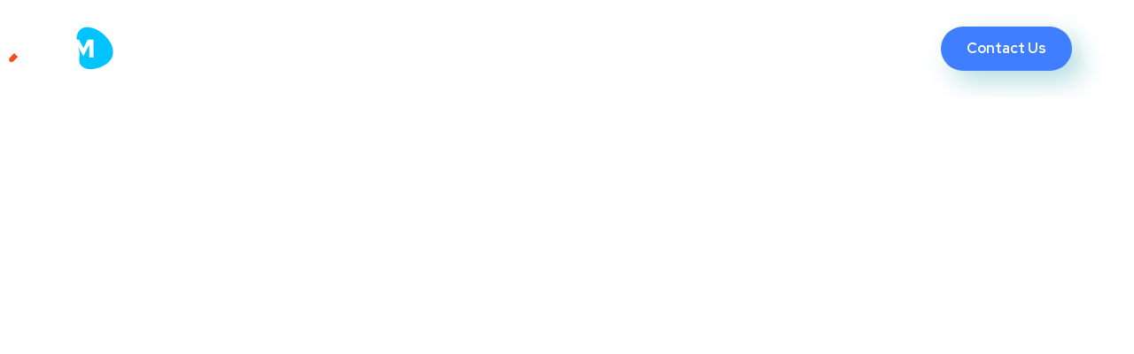

--- FILE ---
content_type: text/css
request_url: https://a-medica.com/wp-content/uploads/elementor/css/post-3772.css?ver=1769747274
body_size: 377
content:
.elementor-3772 .elementor-element.elementor-element-37f068da{border-style:solid;border-width:0px 0px 1px 0px;border-color:rgba(255, 255, 255, 0.2);}.elementor-3772 .elementor-element.elementor-element-37f068da.is-header-sticky{background:#0042A1;border-bottom-color:#FFFFFF00;box-shadow:4px 4px 30px 0px rgba(42.00000000000002, 67.00000000000009, 113.00000000000006, 0.3);}.elementor-3772 .elementor-element.elementor-element-58a4eb50 .site__logo{text-align:left;padding:24px 0px;}.elementor-3772 .elementor-element.elementor-element-58a4eb50 .site__logo img{width:124px;}.elementor-3772 .elementor-element.elementor-element-4583b31e.elementor-column > .elementor-widget-wrap{justify-content:center;}.elementor-3772 .elementor-element.elementor-element-304ddccd .main-navigation > ul > li > a{color:#FFFFFF;}.elementor-3772 .elementor-element.elementor-element-304ddccd .main-navigation > ul > li.menu-item-has-children > a:after{color:#FFFFFF80;}.elementor-3772 .elementor-element.elementor-element-1c2ee495.elementor-column > .elementor-widget-wrap{justify-content:flex-end;}.elementor-3772 .elementor-element.elementor-element-4c5ac30f > .elementor-widget-container{margin:0px 0px 0px 30px;}.elementor-3772 .elementor-element.elementor-element-4c5ac30f .octf-btn{box-shadow:12px 12px 30px 0px rgba(0, 139.00000000000006, 153, 0.3);}.elementor-3772 .elementor-element.elementor-element-1a396701 > .elementor-widget-container{margin:0px 0px 0px 10px;}.elementor-3772 .elementor-element.elementor-element-1a396701 .octf-btn-cta .toggle_search i, .elementor-3772 .elementor-element.elementor-element-1a396701  .octf-btn-cta .toggle_search i:before{color:#FFFFFF;}.elementor-3772 .elementor-element.elementor-element-1a396701 .octf-btn-cta .toggle_search i{background-color:rgba(255, 255, 255, 0.2);}.elementor-3772 .elementor-element.elementor-element-1a396701 .is-icon-sticky.octf-btn-cta .octf-cta-icons i, .elementor-3772 .elementor-element.elementor-element-1a396701 .is-icon-sticky.octf-btn-cta .octf-cta-icons i:before{color:#1A1B1E;}.elementor-3772 .elementor-element.elementor-element-1a396701 .is-icon-sticky.octf-btn-cta .octf-cta-icons i{background-color:#F0F6FF;}@media(min-width:768px){.elementor-3772 .elementor-element.elementor-element-595a81d7{width:20%;}.elementor-3772 .elementor-element.elementor-element-4583b31e{width:60%;}.elementor-3772 .elementor-element.elementor-element-1c2ee495{width:19.961%;}}